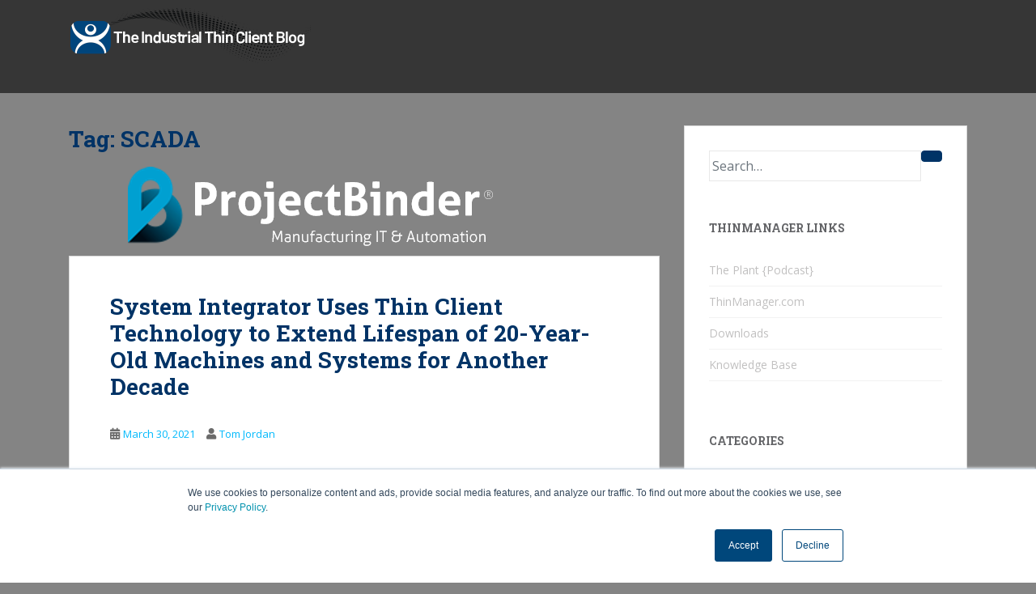

--- FILE ---
content_type: text/html; charset=UTF-8
request_url: https://blogs.thinmanager.com/thinclients/?tag=scada
body_size: 21798
content:
<!doctype html>
<!--[if !IE]>
<html class="no-js non-ie" lang="en-US"> <![endif]-->
<!--[if IE 7 ]>
<html class="no-js ie7" lang="en-US"> <![endif]-->
<!--[if IE 8 ]>
<html class="no-js ie8" lang="en-US"> <![endif]-->
<!--[if IE 9 ]>
<html class="no-js ie9" lang="en-US"> <![endif]-->
<!--[if gt IE 9]><!-->
<html class="no-js" lang="en-US"> <!--<![endif]-->
<head>
<meta charset="UTF-8">
<meta name="viewport" content="width=device-width, initial-scale=1">
<meta name="theme-color" content="">
<link rel="profile" href="http://gmpg.org/xfn/11">

<title>SCADA &#8211; Thin Client Technology</title>
<meta name='robots' content='max-image-preview:large' />
	<style>img:is([sizes="auto" i], [sizes^="auto," i]) { contain-intrinsic-size: 3000px 1500px }</style>
	<link rel='dns-prefetch' href='//fonts.googleapis.com' />
<link rel="alternate" type="application/rss+xml" title="Thin Client Technology &raquo; Feed" href="https://blogs.thinmanager.com/thinclients/?feed=rss2" />
<link rel="alternate" type="application/rss+xml" title="Thin Client Technology &raquo; Comments Feed" href="https://blogs.thinmanager.com/thinclients/?feed=comments-rss2" />
<link rel="alternate" type="application/rss+xml" title="Thin Client Technology &raquo; SCADA Tag Feed" href="https://blogs.thinmanager.com/thinclients/?feed=rss2&#038;tag=scada" />
		<!-- This site uses the Google Analytics by MonsterInsights plugin v9.11.1 - Using Analytics tracking - https://www.monsterinsights.com/ -->
							<script src="//www.googletagmanager.com/gtag/js?id=G-ZFLJ6K0YGR"  data-cfasync="false" data-wpfc-render="false" type="text/javascript" async></script>
			<script data-cfasync="false" data-wpfc-render="false" type="text/javascript">
				var mi_version = '9.11.1';
				var mi_track_user = true;
				var mi_no_track_reason = '';
								var MonsterInsightsDefaultLocations = {"page_location":"https:\/\/blogs.thinmanager.com\/thinclients\/?tag=scada"};
								if ( typeof MonsterInsightsPrivacyGuardFilter === 'function' ) {
					var MonsterInsightsLocations = (typeof MonsterInsightsExcludeQuery === 'object') ? MonsterInsightsPrivacyGuardFilter( MonsterInsightsExcludeQuery ) : MonsterInsightsPrivacyGuardFilter( MonsterInsightsDefaultLocations );
				} else {
					var MonsterInsightsLocations = (typeof MonsterInsightsExcludeQuery === 'object') ? MonsterInsightsExcludeQuery : MonsterInsightsDefaultLocations;
				}

								var disableStrs = [
										'ga-disable-G-ZFLJ6K0YGR',
									];

				/* Function to detect opted out users */
				function __gtagTrackerIsOptedOut() {
					for (var index = 0; index < disableStrs.length; index++) {
						if (document.cookie.indexOf(disableStrs[index] + '=true') > -1) {
							return true;
						}
					}

					return false;
				}

				/* Disable tracking if the opt-out cookie exists. */
				if (__gtagTrackerIsOptedOut()) {
					for (var index = 0; index < disableStrs.length; index++) {
						window[disableStrs[index]] = true;
					}
				}

				/* Opt-out function */
				function __gtagTrackerOptout() {
					for (var index = 0; index < disableStrs.length; index++) {
						document.cookie = disableStrs[index] + '=true; expires=Thu, 31 Dec 2099 23:59:59 UTC; path=/';
						window[disableStrs[index]] = true;
					}
				}

				if ('undefined' === typeof gaOptout) {
					function gaOptout() {
						__gtagTrackerOptout();
					}
				}
								window.dataLayer = window.dataLayer || [];

				window.MonsterInsightsDualTracker = {
					helpers: {},
					trackers: {},
				};
				if (mi_track_user) {
					function __gtagDataLayer() {
						dataLayer.push(arguments);
					}

					function __gtagTracker(type, name, parameters) {
						if (!parameters) {
							parameters = {};
						}

						if (parameters.send_to) {
							__gtagDataLayer.apply(null, arguments);
							return;
						}

						if (type === 'event') {
														parameters.send_to = monsterinsights_frontend.v4_id;
							var hookName = name;
							if (typeof parameters['event_category'] !== 'undefined') {
								hookName = parameters['event_category'] + ':' + name;
							}

							if (typeof MonsterInsightsDualTracker.trackers[hookName] !== 'undefined') {
								MonsterInsightsDualTracker.trackers[hookName](parameters);
							} else {
								__gtagDataLayer('event', name, parameters);
							}
							
						} else {
							__gtagDataLayer.apply(null, arguments);
						}
					}

					__gtagTracker('js', new Date());
					__gtagTracker('set', {
						'developer_id.dZGIzZG': true,
											});
					if ( MonsterInsightsLocations.page_location ) {
						__gtagTracker('set', MonsterInsightsLocations);
					}
										__gtagTracker('config', 'G-ZFLJ6K0YGR', {"forceSSL":"true"} );
										window.gtag = __gtagTracker;										(function () {
						/* https://developers.google.com/analytics/devguides/collection/analyticsjs/ */
						/* ga and __gaTracker compatibility shim. */
						var noopfn = function () {
							return null;
						};
						var newtracker = function () {
							return new Tracker();
						};
						var Tracker = function () {
							return null;
						};
						var p = Tracker.prototype;
						p.get = noopfn;
						p.set = noopfn;
						p.send = function () {
							var args = Array.prototype.slice.call(arguments);
							args.unshift('send');
							__gaTracker.apply(null, args);
						};
						var __gaTracker = function () {
							var len = arguments.length;
							if (len === 0) {
								return;
							}
							var f = arguments[len - 1];
							if (typeof f !== 'object' || f === null || typeof f.hitCallback !== 'function') {
								if ('send' === arguments[0]) {
									var hitConverted, hitObject = false, action;
									if ('event' === arguments[1]) {
										if ('undefined' !== typeof arguments[3]) {
											hitObject = {
												'eventAction': arguments[3],
												'eventCategory': arguments[2],
												'eventLabel': arguments[4],
												'value': arguments[5] ? arguments[5] : 1,
											}
										}
									}
									if ('pageview' === arguments[1]) {
										if ('undefined' !== typeof arguments[2]) {
											hitObject = {
												'eventAction': 'page_view',
												'page_path': arguments[2],
											}
										}
									}
									if (typeof arguments[2] === 'object') {
										hitObject = arguments[2];
									}
									if (typeof arguments[5] === 'object') {
										Object.assign(hitObject, arguments[5]);
									}
									if ('undefined' !== typeof arguments[1].hitType) {
										hitObject = arguments[1];
										if ('pageview' === hitObject.hitType) {
											hitObject.eventAction = 'page_view';
										}
									}
									if (hitObject) {
										action = 'timing' === arguments[1].hitType ? 'timing_complete' : hitObject.eventAction;
										hitConverted = mapArgs(hitObject);
										__gtagTracker('event', action, hitConverted);
									}
								}
								return;
							}

							function mapArgs(args) {
								var arg, hit = {};
								var gaMap = {
									'eventCategory': 'event_category',
									'eventAction': 'event_action',
									'eventLabel': 'event_label',
									'eventValue': 'event_value',
									'nonInteraction': 'non_interaction',
									'timingCategory': 'event_category',
									'timingVar': 'name',
									'timingValue': 'value',
									'timingLabel': 'event_label',
									'page': 'page_path',
									'location': 'page_location',
									'title': 'page_title',
									'referrer' : 'page_referrer',
								};
								for (arg in args) {
																		if (!(!args.hasOwnProperty(arg) || !gaMap.hasOwnProperty(arg))) {
										hit[gaMap[arg]] = args[arg];
									} else {
										hit[arg] = args[arg];
									}
								}
								return hit;
							}

							try {
								f.hitCallback();
							} catch (ex) {
							}
						};
						__gaTracker.create = newtracker;
						__gaTracker.getByName = newtracker;
						__gaTracker.getAll = function () {
							return [];
						};
						__gaTracker.remove = noopfn;
						__gaTracker.loaded = true;
						window['__gaTracker'] = __gaTracker;
					})();
									} else {
										console.log("");
					(function () {
						function __gtagTracker() {
							return null;
						}

						window['__gtagTracker'] = __gtagTracker;
						window['gtag'] = __gtagTracker;
					})();
									}
			</script>
							<!-- / Google Analytics by MonsterInsights -->
		<script type="text/javascript">
/* <![CDATA[ */
window._wpemojiSettings = {"baseUrl":"https:\/\/s.w.org\/images\/core\/emoji\/16.0.1\/72x72\/","ext":".png","svgUrl":"https:\/\/s.w.org\/images\/core\/emoji\/16.0.1\/svg\/","svgExt":".svg","source":{"concatemoji":"https:\/\/blogs.thinmanager.com\/thinclients\/wp-includes\/js\/wp-emoji-release.min.js?ver=6.8.3"}};
/*! This file is auto-generated */
!function(s,n){var o,i,e;function c(e){try{var t={supportTests:e,timestamp:(new Date).valueOf()};sessionStorage.setItem(o,JSON.stringify(t))}catch(e){}}function p(e,t,n){e.clearRect(0,0,e.canvas.width,e.canvas.height),e.fillText(t,0,0);var t=new Uint32Array(e.getImageData(0,0,e.canvas.width,e.canvas.height).data),a=(e.clearRect(0,0,e.canvas.width,e.canvas.height),e.fillText(n,0,0),new Uint32Array(e.getImageData(0,0,e.canvas.width,e.canvas.height).data));return t.every(function(e,t){return e===a[t]})}function u(e,t){e.clearRect(0,0,e.canvas.width,e.canvas.height),e.fillText(t,0,0);for(var n=e.getImageData(16,16,1,1),a=0;a<n.data.length;a++)if(0!==n.data[a])return!1;return!0}function f(e,t,n,a){switch(t){case"flag":return n(e,"\ud83c\udff3\ufe0f\u200d\u26a7\ufe0f","\ud83c\udff3\ufe0f\u200b\u26a7\ufe0f")?!1:!n(e,"\ud83c\udde8\ud83c\uddf6","\ud83c\udde8\u200b\ud83c\uddf6")&&!n(e,"\ud83c\udff4\udb40\udc67\udb40\udc62\udb40\udc65\udb40\udc6e\udb40\udc67\udb40\udc7f","\ud83c\udff4\u200b\udb40\udc67\u200b\udb40\udc62\u200b\udb40\udc65\u200b\udb40\udc6e\u200b\udb40\udc67\u200b\udb40\udc7f");case"emoji":return!a(e,"\ud83e\udedf")}return!1}function g(e,t,n,a){var r="undefined"!=typeof WorkerGlobalScope&&self instanceof WorkerGlobalScope?new OffscreenCanvas(300,150):s.createElement("canvas"),o=r.getContext("2d",{willReadFrequently:!0}),i=(o.textBaseline="top",o.font="600 32px Arial",{});return e.forEach(function(e){i[e]=t(o,e,n,a)}),i}function t(e){var t=s.createElement("script");t.src=e,t.defer=!0,s.head.appendChild(t)}"undefined"!=typeof Promise&&(o="wpEmojiSettingsSupports",i=["flag","emoji"],n.supports={everything:!0,everythingExceptFlag:!0},e=new Promise(function(e){s.addEventListener("DOMContentLoaded",e,{once:!0})}),new Promise(function(t){var n=function(){try{var e=JSON.parse(sessionStorage.getItem(o));if("object"==typeof e&&"number"==typeof e.timestamp&&(new Date).valueOf()<e.timestamp+604800&&"object"==typeof e.supportTests)return e.supportTests}catch(e){}return null}();if(!n){if("undefined"!=typeof Worker&&"undefined"!=typeof OffscreenCanvas&&"undefined"!=typeof URL&&URL.createObjectURL&&"undefined"!=typeof Blob)try{var e="postMessage("+g.toString()+"("+[JSON.stringify(i),f.toString(),p.toString(),u.toString()].join(",")+"));",a=new Blob([e],{type:"text/javascript"}),r=new Worker(URL.createObjectURL(a),{name:"wpTestEmojiSupports"});return void(r.onmessage=function(e){c(n=e.data),r.terminate(),t(n)})}catch(e){}c(n=g(i,f,p,u))}t(n)}).then(function(e){for(var t in e)n.supports[t]=e[t],n.supports.everything=n.supports.everything&&n.supports[t],"flag"!==t&&(n.supports.everythingExceptFlag=n.supports.everythingExceptFlag&&n.supports[t]);n.supports.everythingExceptFlag=n.supports.everythingExceptFlag&&!n.supports.flag,n.DOMReady=!1,n.readyCallback=function(){n.DOMReady=!0}}).then(function(){return e}).then(function(){var e;n.supports.everything||(n.readyCallback(),(e=n.source||{}).concatemoji?t(e.concatemoji):e.wpemoji&&e.twemoji&&(t(e.twemoji),t(e.wpemoji)))}))}((window,document),window._wpemojiSettings);
/* ]]> */
</script>
<style id='wp-emoji-styles-inline-css' type='text/css'>

	img.wp-smiley, img.emoji {
		display: inline !important;
		border: none !important;
		box-shadow: none !important;
		height: 1em !important;
		width: 1em !important;
		margin: 0 0.07em !important;
		vertical-align: -0.1em !important;
		background: none !important;
		padding: 0 !important;
	}
</style>
<link rel='stylesheet' id='wp-block-library-css' href='https://blogs.thinmanager.com/thinclients/wp-includes/css/dist/block-library/style.min.css?ver=6.8.3' type='text/css' media='all' />
<style id='classic-theme-styles-inline-css' type='text/css'>
/*! This file is auto-generated */
.wp-block-button__link{color:#fff;background-color:#32373c;border-radius:9999px;box-shadow:none;text-decoration:none;padding:calc(.667em + 2px) calc(1.333em + 2px);font-size:1.125em}.wp-block-file__button{background:#32373c;color:#fff;text-decoration:none}
</style>
<style id='global-styles-inline-css' type='text/css'>
:root{--wp--preset--aspect-ratio--square: 1;--wp--preset--aspect-ratio--4-3: 4/3;--wp--preset--aspect-ratio--3-4: 3/4;--wp--preset--aspect-ratio--3-2: 3/2;--wp--preset--aspect-ratio--2-3: 2/3;--wp--preset--aspect-ratio--16-9: 16/9;--wp--preset--aspect-ratio--9-16: 9/16;--wp--preset--color--black: #000000;--wp--preset--color--cyan-bluish-gray: #abb8c3;--wp--preset--color--white: #ffffff;--wp--preset--color--pale-pink: #f78da7;--wp--preset--color--vivid-red: #cf2e2e;--wp--preset--color--luminous-vivid-orange: #ff6900;--wp--preset--color--luminous-vivid-amber: #fcb900;--wp--preset--color--light-green-cyan: #7bdcb5;--wp--preset--color--vivid-green-cyan: #00d084;--wp--preset--color--pale-cyan-blue: #8ed1fc;--wp--preset--color--vivid-cyan-blue: #0693e3;--wp--preset--color--vivid-purple: #9b51e0;--wp--preset--gradient--vivid-cyan-blue-to-vivid-purple: linear-gradient(135deg,rgba(6,147,227,1) 0%,rgb(155,81,224) 100%);--wp--preset--gradient--light-green-cyan-to-vivid-green-cyan: linear-gradient(135deg,rgb(122,220,180) 0%,rgb(0,208,130) 100%);--wp--preset--gradient--luminous-vivid-amber-to-luminous-vivid-orange: linear-gradient(135deg,rgba(252,185,0,1) 0%,rgba(255,105,0,1) 100%);--wp--preset--gradient--luminous-vivid-orange-to-vivid-red: linear-gradient(135deg,rgba(255,105,0,1) 0%,rgb(207,46,46) 100%);--wp--preset--gradient--very-light-gray-to-cyan-bluish-gray: linear-gradient(135deg,rgb(238,238,238) 0%,rgb(169,184,195) 100%);--wp--preset--gradient--cool-to-warm-spectrum: linear-gradient(135deg,rgb(74,234,220) 0%,rgb(151,120,209) 20%,rgb(207,42,186) 40%,rgb(238,44,130) 60%,rgb(251,105,98) 80%,rgb(254,248,76) 100%);--wp--preset--gradient--blush-light-purple: linear-gradient(135deg,rgb(255,206,236) 0%,rgb(152,150,240) 100%);--wp--preset--gradient--blush-bordeaux: linear-gradient(135deg,rgb(254,205,165) 0%,rgb(254,45,45) 50%,rgb(107,0,62) 100%);--wp--preset--gradient--luminous-dusk: linear-gradient(135deg,rgb(255,203,112) 0%,rgb(199,81,192) 50%,rgb(65,88,208) 100%);--wp--preset--gradient--pale-ocean: linear-gradient(135deg,rgb(255,245,203) 0%,rgb(182,227,212) 50%,rgb(51,167,181) 100%);--wp--preset--gradient--electric-grass: linear-gradient(135deg,rgb(202,248,128) 0%,rgb(113,206,126) 100%);--wp--preset--gradient--midnight: linear-gradient(135deg,rgb(2,3,129) 0%,rgb(40,116,252) 100%);--wp--preset--font-size--small: 13px;--wp--preset--font-size--medium: 20px;--wp--preset--font-size--large: 36px;--wp--preset--font-size--x-large: 42px;--wp--preset--spacing--20: 0.44rem;--wp--preset--spacing--30: 0.67rem;--wp--preset--spacing--40: 1rem;--wp--preset--spacing--50: 1.5rem;--wp--preset--spacing--60: 2.25rem;--wp--preset--spacing--70: 3.38rem;--wp--preset--spacing--80: 5.06rem;--wp--preset--shadow--natural: 6px 6px 9px rgba(0, 0, 0, 0.2);--wp--preset--shadow--deep: 12px 12px 50px rgba(0, 0, 0, 0.4);--wp--preset--shadow--sharp: 6px 6px 0px rgba(0, 0, 0, 0.2);--wp--preset--shadow--outlined: 6px 6px 0px -3px rgba(255, 255, 255, 1), 6px 6px rgba(0, 0, 0, 1);--wp--preset--shadow--crisp: 6px 6px 0px rgba(0, 0, 0, 1);}:where(.is-layout-flex){gap: 0.5em;}:where(.is-layout-grid){gap: 0.5em;}body .is-layout-flex{display: flex;}.is-layout-flex{flex-wrap: wrap;align-items: center;}.is-layout-flex > :is(*, div){margin: 0;}body .is-layout-grid{display: grid;}.is-layout-grid > :is(*, div){margin: 0;}:where(.wp-block-columns.is-layout-flex){gap: 2em;}:where(.wp-block-columns.is-layout-grid){gap: 2em;}:where(.wp-block-post-template.is-layout-flex){gap: 1.25em;}:where(.wp-block-post-template.is-layout-grid){gap: 1.25em;}.has-black-color{color: var(--wp--preset--color--black) !important;}.has-cyan-bluish-gray-color{color: var(--wp--preset--color--cyan-bluish-gray) !important;}.has-white-color{color: var(--wp--preset--color--white) !important;}.has-pale-pink-color{color: var(--wp--preset--color--pale-pink) !important;}.has-vivid-red-color{color: var(--wp--preset--color--vivid-red) !important;}.has-luminous-vivid-orange-color{color: var(--wp--preset--color--luminous-vivid-orange) !important;}.has-luminous-vivid-amber-color{color: var(--wp--preset--color--luminous-vivid-amber) !important;}.has-light-green-cyan-color{color: var(--wp--preset--color--light-green-cyan) !important;}.has-vivid-green-cyan-color{color: var(--wp--preset--color--vivid-green-cyan) !important;}.has-pale-cyan-blue-color{color: var(--wp--preset--color--pale-cyan-blue) !important;}.has-vivid-cyan-blue-color{color: var(--wp--preset--color--vivid-cyan-blue) !important;}.has-vivid-purple-color{color: var(--wp--preset--color--vivid-purple) !important;}.has-black-background-color{background-color: var(--wp--preset--color--black) !important;}.has-cyan-bluish-gray-background-color{background-color: var(--wp--preset--color--cyan-bluish-gray) !important;}.has-white-background-color{background-color: var(--wp--preset--color--white) !important;}.has-pale-pink-background-color{background-color: var(--wp--preset--color--pale-pink) !important;}.has-vivid-red-background-color{background-color: var(--wp--preset--color--vivid-red) !important;}.has-luminous-vivid-orange-background-color{background-color: var(--wp--preset--color--luminous-vivid-orange) !important;}.has-luminous-vivid-amber-background-color{background-color: var(--wp--preset--color--luminous-vivid-amber) !important;}.has-light-green-cyan-background-color{background-color: var(--wp--preset--color--light-green-cyan) !important;}.has-vivid-green-cyan-background-color{background-color: var(--wp--preset--color--vivid-green-cyan) !important;}.has-pale-cyan-blue-background-color{background-color: var(--wp--preset--color--pale-cyan-blue) !important;}.has-vivid-cyan-blue-background-color{background-color: var(--wp--preset--color--vivid-cyan-blue) !important;}.has-vivid-purple-background-color{background-color: var(--wp--preset--color--vivid-purple) !important;}.has-black-border-color{border-color: var(--wp--preset--color--black) !important;}.has-cyan-bluish-gray-border-color{border-color: var(--wp--preset--color--cyan-bluish-gray) !important;}.has-white-border-color{border-color: var(--wp--preset--color--white) !important;}.has-pale-pink-border-color{border-color: var(--wp--preset--color--pale-pink) !important;}.has-vivid-red-border-color{border-color: var(--wp--preset--color--vivid-red) !important;}.has-luminous-vivid-orange-border-color{border-color: var(--wp--preset--color--luminous-vivid-orange) !important;}.has-luminous-vivid-amber-border-color{border-color: var(--wp--preset--color--luminous-vivid-amber) !important;}.has-light-green-cyan-border-color{border-color: var(--wp--preset--color--light-green-cyan) !important;}.has-vivid-green-cyan-border-color{border-color: var(--wp--preset--color--vivid-green-cyan) !important;}.has-pale-cyan-blue-border-color{border-color: var(--wp--preset--color--pale-cyan-blue) !important;}.has-vivid-cyan-blue-border-color{border-color: var(--wp--preset--color--vivid-cyan-blue) !important;}.has-vivid-purple-border-color{border-color: var(--wp--preset--color--vivid-purple) !important;}.has-vivid-cyan-blue-to-vivid-purple-gradient-background{background: var(--wp--preset--gradient--vivid-cyan-blue-to-vivid-purple) !important;}.has-light-green-cyan-to-vivid-green-cyan-gradient-background{background: var(--wp--preset--gradient--light-green-cyan-to-vivid-green-cyan) !important;}.has-luminous-vivid-amber-to-luminous-vivid-orange-gradient-background{background: var(--wp--preset--gradient--luminous-vivid-amber-to-luminous-vivid-orange) !important;}.has-luminous-vivid-orange-to-vivid-red-gradient-background{background: var(--wp--preset--gradient--luminous-vivid-orange-to-vivid-red) !important;}.has-very-light-gray-to-cyan-bluish-gray-gradient-background{background: var(--wp--preset--gradient--very-light-gray-to-cyan-bluish-gray) !important;}.has-cool-to-warm-spectrum-gradient-background{background: var(--wp--preset--gradient--cool-to-warm-spectrum) !important;}.has-blush-light-purple-gradient-background{background: var(--wp--preset--gradient--blush-light-purple) !important;}.has-blush-bordeaux-gradient-background{background: var(--wp--preset--gradient--blush-bordeaux) !important;}.has-luminous-dusk-gradient-background{background: var(--wp--preset--gradient--luminous-dusk) !important;}.has-pale-ocean-gradient-background{background: var(--wp--preset--gradient--pale-ocean) !important;}.has-electric-grass-gradient-background{background: var(--wp--preset--gradient--electric-grass) !important;}.has-midnight-gradient-background{background: var(--wp--preset--gradient--midnight) !important;}.has-small-font-size{font-size: var(--wp--preset--font-size--small) !important;}.has-medium-font-size{font-size: var(--wp--preset--font-size--medium) !important;}.has-large-font-size{font-size: var(--wp--preset--font-size--large) !important;}.has-x-large-font-size{font-size: var(--wp--preset--font-size--x-large) !important;}
:where(.wp-block-post-template.is-layout-flex){gap: 1.25em;}:where(.wp-block-post-template.is-layout-grid){gap: 1.25em;}
:where(.wp-block-columns.is-layout-flex){gap: 2em;}:where(.wp-block-columns.is-layout-grid){gap: 2em;}
:root :where(.wp-block-pullquote){font-size: 1.5em;line-height: 1.6;}
</style>
<link rel='stylesheet' id='h5ap-public-css' href='https://blogs.thinmanager.com/thinclients/wp-content/plugins/html5-audio-player/assets/css/style.css?ver=1769213448' type='text/css' media='all' />
<link rel='stylesheet' id='sparkling-bootstrap-css' href='https://blogs.thinmanager.com/thinclients/wp-content/themes/sparkling/assets/css/bootstrap.min.css?ver=6.8.3' type='text/css' media='all' />
<link rel='stylesheet' id='sparkling-icons-css' href='https://blogs.thinmanager.com/thinclients/wp-content/themes/sparkling/assets/css/fontawesome-all.min.css?ver=5.1.1.' type='text/css' media='all' />
<link rel='stylesheet' id='sparkling-fonts-css' href='//fonts.googleapis.com/css?family=Open+Sans%3A400italic%2C400%2C600%2C700%7CRoboto+Slab%3A400%2C300%2C700&#038;ver=6.8.3' type='text/css' media='all' />
<link rel='stylesheet' id='sparkling-style-css' href='https://blogs.thinmanager.com/thinclients/wp-content/themes/sparkling/style.css?ver=2.4.2' type='text/css' media='all' />
<link rel='stylesheet' id='ecae-frontend-css' href='https://blogs.thinmanager.com/thinclients/wp-content/plugins/easy-custom-auto-excerpt/assets/style-frontend.css?ver=2.5.0' type='text/css' media='all' />
<link rel='stylesheet' id='ecae-buttonskin-none-css' href='https://blogs.thinmanager.com/thinclients/wp-content/plugins/easy-custom-auto-excerpt/buttons/ecae-buttonskin-none.css?ver=2.5.0' type='text/css' media='all' />
<link rel='stylesheet' id='mediaelementjs-styles-css' href='https://blogs.thinmanager.com/thinclients/wp-content/plugins/media-element-html5-video-and-audio-player/mediaelement/v4/mediaelementplayer.min.css?ver=6.8.3' type='text/css' media='all' />
<link rel='stylesheet' id='mediaelementjs-styles-legacy-css' href='https://blogs.thinmanager.com/thinclients/wp-content/plugins/media-element-html5-video-and-audio-player/mediaelement/v4/mediaelementplayer-legacy.min.css?ver=6.8.3' type='text/css' media='all' />
<script type="text/javascript" src="https://blogs.thinmanager.com/thinclients/wp-content/plugins/google-analytics-for-wordpress/assets/js/frontend-gtag.min.js?ver=9.11.1" id="monsterinsights-frontend-script-js" async="async" data-wp-strategy="async"></script>
<script data-cfasync="false" data-wpfc-render="false" type="text/javascript" id='monsterinsights-frontend-script-js-extra'>/* <![CDATA[ */
var monsterinsights_frontend = {"js_events_tracking":"true","download_extensions":"doc,pdf,ppt,zip,xls,docx,pptx,xlsx","inbound_paths":"[]","home_url":"https:\/\/blogs.thinmanager.com\/thinclients","hash_tracking":"false","v4_id":"G-ZFLJ6K0YGR"};/* ]]> */
</script>
<script type="text/javascript" src="https://blogs.thinmanager.com/thinclients/wp-includes/js/jquery/jquery.min.js?ver=3.7.1" id="jquery-core-js"></script>
<script type="text/javascript" src="https://blogs.thinmanager.com/thinclients/wp-includes/js/jquery/jquery-migrate.min.js?ver=3.4.1" id="jquery-migrate-js"></script>
<script type="text/javascript" src="https://blogs.thinmanager.com/thinclients/wp-content/themes/sparkling/assets/js/vendor/bootstrap.min.js?ver=6.8.3" id="sparkling-bootstrapjs-js"></script>
<script type="text/javascript" src="https://blogs.thinmanager.com/thinclients/wp-content/themes/sparkling/assets/js/functions.js?ver=20180503" id="sparkling-functions-js"></script>
<script type="text/javascript" src="https://blogs.thinmanager.com/thinclients/wp-content/plugins/media-element-html5-video-and-audio-player/mediaelement/v4/mediaelement-and-player.min.js?ver=4.2.8" id="mediaelementjs-scripts-js"></script>
<link rel="https://api.w.org/" href="https://blogs.thinmanager.com/thinclients/index.php?rest_route=/" /><link rel="alternate" title="JSON" type="application/json" href="https://blogs.thinmanager.com/thinclients/index.php?rest_route=/wp/v2/tags/114" /><link rel="EditURI" type="application/rsd+xml" title="RSD" href="https://blogs.thinmanager.com/thinclients/xmlrpc.php?rsd" />
<meta name="generator" content="WordPress 6.8.3" />
        <style>
            .mejs-container:has(.plyr) {
                height: auto;
                background: transparent
            }

            .mejs-container:has(.plyr) .mejs-controls {
                display: none
            }

            .h5ap_all {
                --shadow-color: 197deg 32% 65%;
                border-radius: 6px;
                box-shadow: 0px 0px 9.6px hsl(var(--shadow-color)/.36), 0 1.7px 1.9px 0px hsl(var(--shadow-color)/.36), 0 4.3px 1.8px -1.7px hsl(var(--shadow-color)/.36), -0.1px 10.6px 11.9px -2.5px hsl(var(--shadow-color)/.36);
                margin: 16px auto;
            }

            .h5ap_single_button {
                height: 5050;
            }
        </style>
    		<style>
			span.h5ap_single_button {
				display: inline-flex;
				justify-content: center;
				align-items: center;
			}

			.h5ap_single_button span {
				line-height: 0;
			}

			span#h5ap_single_button span svg {
				cursor: pointer;
			}

			#skin_default .plyr__control,
			#skin_default .plyr__time {
				color: #4f5b5f			}

			#skin_default .plyr__control:hover {
				background: #1aafff;
				color: #f5f5f5			}

			#skin_default .plyr__controls {
				background: #f5f5f5			}

			#skin_default .plyr__controls__item input {
				color: #1aafff			}

			.plyr {
				--plyr-color-main: #4f5b5f			}

			/* Custom Css */
					</style>
<style type="text/css">a, #infinite-handle span, #secondary .widget .post-content a, .entry-meta a {color:#00b9fc}a:hover, a:focus, a:active, #secondary .widget .post-content a:hover, #secondary .widget .post-content a:focus, .woocommerce nav.woocommerce-pagination ul li a:focus, .woocommerce nav.woocommerce-pagination ul li a:hover, .woocommerce nav.woocommerce-pagination ul li span.current, #secondary .widget a:hover, #secondary .widget a:focus {color: #dd9933;}.btn-default, .label-default, .flex-caption h2, .btn.btn-default.read-more,button,
              .navigation .wp-pagenavi-pagination span.current,.navigation .wp-pagenavi-pagination a:hover,
              .woocommerce a.button, .woocommerce button.button,
              .woocommerce input.button, .woocommerce #respond input#submit.alt,
              .woocommerce a.button, .woocommerce button.button,
              .woocommerce a.button.alt, .woocommerce button.button.alt, .woocommerce input.button.alt { background-color: #003366; border-color: #003366;}.site-main [class*="navigation"] a, .more-link, .pagination>li>a, .pagination>li>span, .cfa-button { color: #003366}.cfa-button {border-color: #003366;}.btn-default:hover, .btn-default:focus,.label-default[href]:hover, .label-default[href]:focus, .tagcloud a:hover, .tagcloud a:focus, button, .main-content [class*="navigation"] a:hover, .main-content [class*="navigation"] a:focus, #infinite-handle span:hover, #infinite-handle span:focus-within, .btn.btn-default.read-more:hover, .btn.btn-default.read-more:focus, .btn-default:hover, .btn-default:focus, .scroll-to-top:hover, .scroll-to-top:focus, .btn-default:active, .btn-default.active, .site-main [class*="navigation"] a:hover, .site-main [class*="navigation"] a:focus, .more-link:hover, .more-link:focus, #image-navigation .nav-previous a:hover, #image-navigation .nav-previous a:focus, #image-navigation .nav-next a:hover, #image-navigation .nav-next a:focus, .cfa-button:hover, .cfa-button:focus, .woocommerce a.button:hover, .woocommerce a.button:focus, .woocommerce button.button:hover, .woocommerce button.button:focus, .woocommerce input.button:hover, .woocommerce input.button:focus, .woocommerce #respond input#submit.alt:hover, .woocommerce #respond input#submit.alt:focus, .woocommerce a.button:hover, .woocommerce a.button:focus, .woocommerce button.button:hover, .woocommerce button.button:focus, .woocommerce input.button:hover, .woocommerce input.button:focus, .woocommerce a.button.alt:hover, .woocommerce a.button.alt:focus, .woocommerce button.button.alt:hover, .woocommerce button.button.alt:focus, .woocommerce input.button.alt:hover, .woocommerce input.button.alt:focus, a:hover .flex-caption h2 { background-color: #dd9933; border-color: #dd9933; }.pagination>li>a:focus, .pagination>li>a:hover, .pagination>li>span:focus-within, .pagination>li>span:hover {color: #dd9933;}h1, h2, h3, h4, h5, h6, .h1, .h2, .h3, .h4, .h5, .h6, .entry-title, .entry-title a {color: #003366;}body, .entry-content {color:#6B6B6B}.entry-content {font-family: Open Sans;}.entry-content {font-size:14px}.entry-content {font-weight:normal}</style>		<style type="text/css">
				.navbar > .container .navbar-brand {
			color: #c4c4c4;
		}
		</style>
	<style type="text/css" id="custom-background-css">
body.custom-background { background-color: #848484; }
</style>
	<link rel="icon" href="https://blogs.thinmanager.com/thinclients/wp-content/uploads/2025/08/cropped-ThinManager_logo_solid256x256-32x32.png" sizes="32x32" />
<link rel="icon" href="https://blogs.thinmanager.com/thinclients/wp-content/uploads/2025/08/cropped-ThinManager_logo_solid256x256-192x192.png" sizes="192x192" />
<link rel="apple-touch-icon" href="https://blogs.thinmanager.com/thinclients/wp-content/uploads/2025/08/cropped-ThinManager_logo_solid256x256-180x180.png" />
<meta name="msapplication-TileImage" content="https://blogs.thinmanager.com/thinclients/wp-content/uploads/2025/08/cropped-ThinManager_logo_solid256x256-270x270.png" />

</head>

<body class="archive tag tag-scada tag-114 custom-background wp-theme-sparkling group-blog">
	<a class="sr-only sr-only-focusable" href="#content">Skip to main content</a>
<div id="page" class="hfeed site">

	<header id="masthead" class="site-header" role="banner">
		<nav class="navbar navbar-default
		" role="navigation">
			<div class="container">
				<div class="row">
					<div class="site-navigation-inner col-sm-12">
						<div class="navbar-header">


														<div id="logo">
																																<a href="https://blogs.thinmanager.com/thinclients/"><img src="https://blogs.thinmanager.com/thinclients/wp-content/uploads/2025/08/cropped-WPheader-2.png"  height="76" width="300" alt="Thin Client Technology"/></a>
																																</div><!-- end of #logo -->

							<button type="button" class="btn navbar-toggle" data-toggle="collapse" data-target=".navbar-ex1-collapse">
								<span class="sr-only">Toggle navigation</span>
								<span class="icon-bar"></span>
								<span class="icon-bar"></span>
								<span class="icon-bar"></span>
							</button>
						</div>



						<div class="collapse navbar-collapse navbar-ex1-collapse"><ul id="menu-thinmanager-links" class="nav navbar-nav"><li id="menu-item-3324" class="menu-item menu-item-type-taxonomy menu-item-object-category menu-item-3324"><a href="https://blogs.thinmanager.com/thinclients/?cat=286">The Plant {Podcast}</a></li>
<li id="menu-item-887" class="menu-item menu-item-type-custom menu-item-object-custom menu-item-887"><a href="http://www.thinmanager.com">ThinManager.com</a></li>
<li id="menu-item-893" class="menu-item menu-item-type-custom menu-item-object-custom menu-item-893"><a href="http://www.thinmanager.com/downloads/">Downloads</a></li>
<li id="menu-item-895" class="menu-item menu-item-type-custom menu-item-object-custom menu-item-895"><a href="http://www.thinmanager.com/kb/index.php/Main_Page">Knowledge Base</a></li>
</ul></div>


					</div>
				</div>
			</div>
		</nav><!-- .site-navigation -->
	</header><!-- #masthead -->

	<div id="content" class="site-content">

		<div class="top-section">
								</div>

		<div class="container main-content-area">
						<div class="row side-pull-left">
				<div class="main-content-inner col-sm-12 col-md-8">

	 <div id="primary" class="content-area">
		 <main id="main" class="site-main" role="main">

			
				<header class="page-header">
					<h1 class="page-title">Tag: <span>SCADA</span></h1>				</header><!-- .page-header -->

				
<article id="post-3619" class="post-3619 post type-post status-publish format-standard has-post-thumbnail hentry category-integrator tag-scada tag-system-integrators tag-thin-client-software tag-thinmanager tag-visualization">
	<div class="blog-item-wrap">
				<a href="https://blogs.thinmanager.com/thinclients/?p=3619" title="System Integrator Uses Thin Client Technology to Extend Lifespan of 20-Year-Old Machines and Systems for Another Decade" >
				<img width="585" height="120" src="https://blogs.thinmanager.com/thinclients/wp-content/uploads/2021/03/Logo-no-background-white.png" class="single-featured wp-post-image" alt="Project Binder logo" decoding="async" fetchpriority="high" srcset="https://blogs.thinmanager.com/thinclients/wp-content/uploads/2021/03/Logo-no-background-white.png 585w, https://blogs.thinmanager.com/thinclients/wp-content/uploads/2021/03/Logo-no-background-white-300x62.png 300w" sizes="(max-width: 585px) 100vw, 585px" />			</a>
		<div class="post-inner-content">
			<header class="entry-header page-header">

				<h2 class="entry-title"><a href="https://blogs.thinmanager.com/thinclients/?p=3619" rel="bookmark">System Integrator Uses Thin Client Technology to Extend Lifespan of 20-Year-Old Machines and Systems for Another Decade</a></h2>

								<div class="entry-meta">
					<span class="posted-on"><i class="fa fa-calendar-alt"></i> <a href="https://blogs.thinmanager.com/thinclients/?p=3619" rel="bookmark"><time class="entry-date published" datetime="2021-03-30T15:34:28-04:00">March 30, 2021</time><time class="updated" datetime="2022-06-02T09:43:18-04:00">June 2, 2022</time></a></span><span class="byline"> <i class="fa fa-user"></i> <span class="author vcard"><a class="url fn n" href="https://blogs.thinmanager.com/thinclients/?author=1">Tom Jordan</a></span></span>
				
				</div><!-- .entry-meta -->
							</header><!-- .entry-header -->

						<div class="entry-content">

				<!-- Begin :: Generated by Easy Custom Auto Excerpt --><div class="ecae" style="">
<p>Our partners at Project Binder share their success using ThinManager to bring new life to an aging system. Read on to find out how this was accomplished and how it paves the way for expanding the project further.</p>



<p><a href="https://projectbinder.eu/success-stories/extending-machine-lifespan/">https://projectbinder.eu/success-stories/extending-machine-lifespan/</a></p>
</div><!-- End :: Generated by Easy Custom Auto Excerpt -->
							</div><!-- .entry-content -->
					</div>
	</div>
</article><!-- #post-## -->

<article id="post-2233" class="post-2233 post type-post status-publish format-standard hentry category-cost-savings category-news category-real-world-thinmanager category-virtualization tag-automation tag-neodyne tag-scada tag-solutionspt tag-thin-client tag-thin-client-management tag-thinmanager tag-vmware tag-wonderware">
	<div class="blog-item-wrap">
				<a href="https://blogs.thinmanager.com/thinclients/?p=2233" title="Monthly Integrator Spotlight" >
							</a>
		<div class="post-inner-content">
			<header class="entry-header page-header">

				<h2 class="entry-title"><a href="https://blogs.thinmanager.com/thinclients/?p=2233" rel="bookmark">Monthly Integrator Spotlight</a></h2>

								<div class="entry-meta">
					<span class="posted-on"><i class="fa fa-calendar-alt"></i> <a href="https://blogs.thinmanager.com/thinclients/?p=2233" rel="bookmark"><time class="entry-date published" datetime="2013-03-26T17:25:37-04:00">March 26, 2013</time><time class="updated" datetime="2014-09-15T09:03:19-04:00">September 15, 2014</time></a></span><span class="byline"> <i class="fa fa-user"></i> <span class="author vcard"><a class="url fn n" href="https://blogs.thinmanager.com/thinclients/?author=1">Tom Jordan</a></span></span>
				
				</div><!-- .entry-meta -->
							</header><!-- .entry-header -->

						<div class="entry-content">

				<p><!-- Begin :: Generated by Easy Custom Auto Excerpt --></p>
<div class="ecae" style="">
<h2 align="center"></h2>
<h1 align="center"><strong><span style="text-decoration: underline">The Desire for Virtualization Drives ThinManager Centralized Management in Ireland</span></strong></h1>
<p>&nbsp;</p>
<p style="text-align: center"><a href="http://blogs.thinmanager.com/thinclients/wp-content/uploads/2013/03/NeoDyne-Logo.png"><img decoding="async" class="aligncenter size-medium wp-image-2237" src="http://blogs.thinmanager.com/thinclients/wp-content/uploads/2013/03/NeoDyne-Logo-300x77.png" alt="" width="300" height="77" srcset="https://blogs.thinmanager.com/thinclients/wp-content/uploads/2013/03/NeoDyne-Logo-300x77.png 300w, https://blogs.thinmanager.com/thinclients/wp-content/uploads/2013/03/NeoDyne-Logo.png 416w" sizes="(max-width: 300px) 100vw, 300px" /></a></p>
<p>For decades, industrial automation in North America has seen consistent growth in both volume as well as technological development.  In many parts of the world, however, there has been a slower adoption rate of these new innovations in the manufacturing sector.  One such innovation, Virtualization, has forced companies to reexamine their stance on waiting to adopt new technologies.</p>
<p>Enter <a title="NeoDyne" href="http://www.neodyne.ie">NeoDyne</a>, located in Cork, Ireland.  Specializing in creating production performance monitoring and process improvement solutions, this fifteen year old system integration firm has plunged into these new technologies head first as they continue to modernize facilities across Ireland.  One of their current deployments is a Manufacturing Information System (MIS) at the main processing facility owned and operated by a global leader in the cheese and whey protein market.</p>
<p>Martin Farrell, the Automation Director at NeoDyne, explained to us how their customer’s desire to virtualize brought them to adopting the <a title="ThinManager" href="http://www.thinmanager.com" target="_blank">ThinManager </a>Platform.  “The IT managers at their main facility had been trying to support all their standalone SCADA systems for the last 20 years.  Very early on in the planning process they decided they wanted a virtualized environment without physical servers sitting on the plant floor.  They were looking to bring all of their applications into a VMware virtualized environment that would deliver their applications to the plant floor.  At that point we advised them to adopt thin clients to replace their standalone PCs.”</p>
<p><img decoding="async" class="alignleft size-thumbnail wp-image-2244" src="http://blogs.thinmanager.com/thinclients/wp-content/uploads/2013/03/Office_orig_cropped-150x150.jpg" alt="" width="150" height="150" srcset="https://blogs.thinmanager.com/thinclients/wp-content/uploads/2013/03/Office_orig_cropped-150x150.jpg 150w, https://blogs.thinmanager.com/thinclients/wp-content/uploads/2013/03/Office_orig_cropped-96x96.jpg 96w, https://blogs.thinmanager.com/thinclients/wp-content/uploads/2013/03/Office_orig_cropped-24x24.jpg 24w, https://blogs.thinmanager.com/thinclients/wp-content/uploads/2013/03/Office_orig_cropped-36x36.jpg 36w, https://blogs.thinmanager.com/thinclients/wp-content/uploads/2013/03/Office_orig_cropped-48x48.jpg 48w, https://blogs.thinmanager.com/thinclients/wp-content/uploads/2013/03/Office_orig_cropped-64x64.jpg 64w" sizes="(max-width: 150px) 100vw, 150px" /></p>
<p>It became obvious to the team at NeoDyne that updating the network infrastructure while implementing a Wonderware System Platform based architecture in a virtualized environment was going to require a centralized management solution.  “We had limited experience with Terminal Services and thin clients before this deployment but knew that this was the direction we had to go.  We did research, read a lot of articles and found ThinManager. It has turned out to be a fantastic product that allowed us to tie everything together.  It is an intuitive software platform that makes configuration and management easy,” said Martin.</p>
<p>Once deciding to implement all of these platforms, the first step was to tackle the challenge of integrating them with their planned thin client deployment.  Because the facility had three separate areas for cheese production, ingredients, and utilities, they decided to construct a network architecture using dual redundant I/O servers in each area from <a title="SolutionsPT" href="http://www.solutionspt.com" target="_blank">Solutions PT</a>.  “The facility is still very much a Unit based production outfit.  Even though it is an automated plant, they still have a model of individual units and each unit requires its own dedicated control room. At the control level, it was a mix and match of everything, but we did put together a very organized structure on what had previously been a disparaged group of PLC platforms from Siemens to Allen-Bradley to Mitsubishi to ABB. ”</p>
<p>Once the architecture was firmly in place, Martin and the team at NeoDyne started applying a multitude of ThinManager Platform features to simplify everything and make the system more efficient.  “We have 2 ThinManager Servers set up in a mirrored configuration so if a thin client for any reason fails to connect to one, it automatically connects to the other. If we go home at the end of the day and one of the servers fails, we know they won’t be in the dark and we have time to get it back online with minimum disruption to the operations.”</p>
<p>Martin then explained some of the other <a title="ThinManager Platform features" href="http://www.thinmanager.com/products/features.php" target="_blank">ThinManager Platform features</a> they decided to take advantage of.  “We deployed AppLink to deliver client sessions so the operators only have access to the InTouch Application without having to click around a Terminal Services session via the desktop to get to their SCADA application.  We also use it to launch a particular application so if the session crashes it will automatically reboot the application.”</p>
<p><img loading="lazy" decoding="async" class="alignright size-full wp-image-1514" src="http://blogs.thinmanager.com/thinclients/wp-content/uploads/2012/10/ThinManager-Logo-144.png" alt="" width="144" height="119" /></p>
<p>NeoDyne, like many others, also uses the ThinManager Shadowing feature to provide off-site assistance by being able to remotely log into an operator’s user session and guide them through problems in real time without having to be in the facility.  However, they are also using it to reduce licensing overhead costs for their customer as well.  “Something else we have done in the facility is to allow an operator to go between two control rooms without using additional licenses via the Terminal to Terminal Shadowing feature.  We can have one session that is shadowed between two control rooms and depending on which Control Room he is in, he can take ownership of either application.  These “part time” thin clients that are used infrequently can identify as a shadowed thin client to avoid purchasing additional licenses to maximize cost efficiency.”</p>
<p>Their next goal was to find a way to allow the facility managers and supervisors to view the application without needing to travel through the facility.  ThinManager <a title="WinTMC" href="http://www.thinmanager.com/products/wintmc.php" target="_blank">WinTMC</a> made that a simple task without having to complicate the proposed facility network architecture.  “The main benefit of deploying the WinTMC feature is that it allows the plant managers and supervisors to access the application session on their desktop PCs to monitor plant performance and switch back and forth without needing additional hardware.  Also, as the PCs on the floor die they can replace them with thin clients instead of PCs as part of a continuing maintenance budget.  It gives them flexibility on how and when they buy more hardware.”</p>
<p><a href="http://blogs.thinmanager.com/thinclients/wp-content/uploads/2013/03/Manufacturing-Process-2.jpg"><img loading="lazy" decoding="async" class="alignleft size-medium wp-image-2245" src="http://blogs.thinmanager.com/thinclients/wp-content/uploads/2013/03/Manufacturing-Process-2-300x172.jpg" alt="" width="300" height="172" srcset="https://blogs.thinmanager.com/thinclients/wp-content/uploads/2013/03/Manufacturing-Process-2-300x172.jpg 300w, https://blogs.thinmanager.com/thinclients/wp-content/uploads/2013/03/Manufacturing-Process-2.jpg 522w" sizes="auto, (max-width: 300px) 100vw, 300px" /></a>Now, more than a year since they began this project, we asked Ciaran Murphy, Automation Systems Lead for NeoDyne, how further deployment of ThinManager has been unfolding at the facility.  “What we have found is that using ThinManager to manage the thin client setup and the actual thin clients themselves down on the plant floor is allowing us to gradually retire more and more of their SCADA clients.  Their existing control systems and standalone SCADA systems are actually still there.  We put in a Manufacturing Information System (MIS) over the top to analyze plant performance.  Now, having seen the benefits of this technology, they will gradually replace their existing Thick clients on the Plant Floor with Thin Clients.  Over the next few years they will continue to replace the rest of the standalone PCs on the floor and just be left with thin clients.”</p>
<p>Now that ThinManager is efficiently driving the facility systems, we wondered what is next for the team at NeoDyne.  Ciaran was more than happy to tell us.  “With the success of this project, we showed other clients what ThinManager could do and are already deploying it into another ongoing project we are involved in with another major dairy here in Ireland who was impressed by the product.  Going forward, all of our future platform solutions for the next 5, 10, 20 years will have ACP ThinManager Platform as a fundamental part of our standard system designs and we will actively propose it.  To us there isn’t even a choice; if the site allows it, we will use ThinManager.”</p>
<p>&nbsp;</p>
<p><span style="text-decoration: underline">ABOUT NEODYNE:</span>  NeoDyne Plant Information Management solutions enable end user Lean Manufacturing, Process Performance Improvement, Overall Equipment Effectiveness, and Cost Improvement business transformation initiatives. The NeoDyne solution is specifically tailored for milk / food processing and combines features to manage and provide traceability for food batch manufacturing in continuous/batch processes. Plant automation and Quality/LIMS and ERP systems are joined into one unified solution.</p>
<p><strong>__________________________________________</strong></p>
<p>&nbsp;</p>
<p><strong>To review cost savings of using the ThinManager Platform, visit our ROI Calculator <a title="here" href="http://www.thinmanager.com/roi/index.php" target="_blank">here</a>.</strong></p>
<p><strong>To read about successful ThinManager Platform deployments, visit <a title="here" href="http://www.thinmanager.com/media/index.php#appstories" target="_blank">here</a>.</strong></p>
<p><strong>To see when the next ThinManager 2-Day Training Session is being offered, visit <a title="here" href="http://www.thinmanager.com/training/" target="_blank">here</a>.</strong></div>
<p><!-- End :: Generated by Easy Custom Auto Excerpt --></p>

							</div><!-- .entry-content -->
					</div>
	</div>
</article><!-- #post-## -->

<article id="post-2060" class="post-2060 post type-post status-publish format-standard hentry category-education category-general category-real-world-thinmanager tag-scada tag-technical-support tag-thin-client tag-thin-clients tag-thinmanager tag-windows-8 tag-windows-server tag-wintmc">
	<div class="blog-item-wrap">
				<a href="https://blogs.thinmanager.com/thinclients/?p=2060" title="MailBag Friday (#34)" >
							</a>
		<div class="post-inner-content">
			<header class="entry-header page-header">

				<h2 class="entry-title"><a href="https://blogs.thinmanager.com/thinclients/?p=2060" rel="bookmark">MailBag Friday (#34)</a></h2>

								<div class="entry-meta">
					<span class="posted-on"><i class="fa fa-calendar-alt"></i> <a href="https://blogs.thinmanager.com/thinclients/?p=2060" rel="bookmark"><time class="entry-date published" datetime="2013-02-15T09:18:55-05:00">February 15, 2013</time><time class="updated" datetime="2014-09-15T09:03:20-04:00">September 15, 2014</time></a></span><span class="byline"> <i class="fa fa-user"></i> <span class="author vcard"><a class="url fn n" href="https://blogs.thinmanager.com/thinclients/?author=1">Tom Jordan</a></span></span>
				
				</div><!-- .entry-meta -->
							</header><!-- .entry-header -->

						<div class="entry-content">

				<p><!-- Begin :: Generated by Easy Custom Auto Excerpt --></p>
<div class="ecae" style=""><a href="http://blogs.thinmanager.com/thinclients/wp-content/uploads/2012/10/ThinManager-Logo-144.png"><img loading="lazy" decoding="async" class="alignleft size-full wp-image-1514" src="http://blogs.thinmanager.com/thinclients/wp-content/uploads/2012/10/ThinManager-Logo-144.png" alt="" width="144" height="119" /></a>Every Friday, we dedicate this space to sharing solutions for some of the most frequently asked questions posed to our ThinManager Technical Support team.  This weekly feature will help educate ThinManager Platform users and provide them with answers to questions they may have about licenses, installation, integration, deployment, upgrades, maintenance, and daily operation.  Great technical support is an essential part of the ThinManager Platform, and we are constantly striving to make your environment as productive and efficient as possible.</p>
<p>&nbsp;</p>
<p>&nbsp;</p>
<p>Is it possible to have different automatic logins for applications running on different servers.  It looks to me that the auto login is thin client based.  Is that the case?</p>
<p>&nbsp;</p>
<p><strong>By default the login is specified at the terminal level. If you need different display clients to use different credentials, you may specify an override:</strong></p>
<p><strong>Right click Terminal &gt; Modify &gt; Next x4 (Display Client Selection) &gt; Select a Display client from the right pane &gt; Override</strong></p>
<p><span style="text-decoration: underline"><strong>-TM                        </strong></span></p>
<p>&nbsp;</p>
<p>&nbsp;</p>
<p>Which Windows Operating systems does the latest version of WinTMC run under?   </p>
<p>Will WinTMC run in a Windows Server 2000 or 2003 environment?  We thought about deploying our old SCADA server computers as WinTMC clients, but they&#8217;re running Server 2000 and Server 2003.  We tried to install WinTMC on both those computers, but the installation failed and I received the following error message: &#8220;not a valid Win32 application.&#8221;</p>
<p>&nbsp;</p>
<p>That error usually comes about when trying to run a 64 bit application on a 32 bit processor/OS.  <span class="ecae-button none" style="text-align:left" >  <a class="ecae-link" href="https://blogs.thinmanager.com/thinclients/?p=2060"><span>[...]</span></a></span></p>
</div>
<p><!-- End :: Generated by Easy Custom Auto Excerpt --></p>

							</div><!-- .entry-content -->
					</div>
	</div>
</article><!-- #post-## -->

<article id="post-1722" class="post-1722 post type-post status-publish format-standard hentry category-news category-real-world-thinmanager tag-factorytalk tag-mariani tag-rockwell-automation tag-roi tag-scada tag-thin-client tag-thin-client-management tag-thinmanager">
	<div class="blog-item-wrap">
				<a href="https://blogs.thinmanager.com/thinclients/?p=1722" title="Monthly Integrator Spotlight" >
							</a>
		<div class="post-inner-content">
			<header class="entry-header page-header">

				<h2 class="entry-title"><a href="https://blogs.thinmanager.com/thinclients/?p=1722" rel="bookmark">Monthly Integrator Spotlight</a></h2>

								<div class="entry-meta">
					<span class="posted-on"><i class="fa fa-calendar-alt"></i> <a href="https://blogs.thinmanager.com/thinclients/?p=1722" rel="bookmark"><time class="entry-date published" datetime="2012-11-08T16:12:32-05:00">November 8, 2012</time><time class="updated" datetime="2014-09-15T09:03:02-04:00">September 15, 2014</time></a></span><span class="byline"> <i class="fa fa-user"></i> <span class="author vcard"><a class="url fn n" href="https://blogs.thinmanager.com/thinclients/?author=1">Tom Jordan</a></span></span>
				
				</div><!-- .entry-meta -->
							</header><!-- .entry-header -->

						<div class="entry-content">

				<p><!-- Begin :: Generated by Easy Custom Auto Excerpt --></p>
<div class="ecae" style="">&nbsp;</p>
<h4 style="text-align: center"></h4>
<h4 style="text-align: center"><span style="text-decoration: underline">Effective Management of Facilities Large and Small</span></h4>
<p>&nbsp;</p>
<p>&nbsp;</p>
<p><img loading="lazy" decoding="async" class="alignleft size-full wp-image-1514" src="http://blogs.thinmanager.com/thinclients/wp-content/uploads/2012/10/ThinManager-Logo-144.png" alt="" width="144" height="119" /></p>
<p>ESE Inc., the Engineering Solutions Experts, recently became a <a title="ThinManager Platinum Integrator" href="http://www.thinmanager.com/integrators/index.php" target="_blank">ThinManager Platinum Integrator </a>after a number of successful, large scale deployments.  When we initially contacted <a title="ESE" href="http://www.ese1.com" target="_blank">ESE</a>, their Director of Manufacturing Information Systems John Tertin stated, “This is going to be the new standard, and ThinManager is part of that standard.  Going forward, ThinManager will be employed wherever the SE system goes.”  Apparently, John wasn’t kidding because when we checked in with him again, he had another successful integration story to share with us.</p>
<p>After deploying and managing a <a title="Rockwell" href="http://www.rockwellautomation.com" target="_blank">Rockwell</a> FactoryTalk View SE system at a food processing facility in central Wisconsin, the <a title="Mariani Packing Company" href="http://www.mariani.com" target="_blank">Mariani Packing Company </a>of Vacaville, California purchased that facility.  John told us, “This was originally a major producer for Mariani that we had done work for previously and Mariani ended up buying the facility, which is how our relationship with Mariani started.”</p>
<p><a href="http://blogs.thinmanager.com/thinclients/wp-content/uploads/2012/11/ESE-logo2.jpg"><img loading="lazy" decoding="async" class="alignright size-full wp-image-1739" src="http://blogs.thinmanager.com/thinclients/wp-content/uploads/2012/11/ESE-logo2.jpg" alt="" width="207" height="99" /></a>&#8220;Mariani is a large dried fruit producer that makes just about every variety of dried fruit you can think of.  The facility at their Wisconsin Rapids, Wisconsin plant has embraced Rockwell Automation’s PlantPAX architecture and uses Logix controllers with the FactoryTalk View SE distributed SCADA package.  Since Mariani has expanded the production area at their Wisconsin facility, it became an ideal application for the ThinManager Platform,” said John.  When asked if Mariani is seeing value in such a small system, John replied, “They have already seen the benefits even though they originally started with only three thin clients and still had two existing thick clients on the plant floor.  When we proposed this solution to them, I explained that switching out the thick clients when they failed, or to proactively save money on maintenance costs would be extremely simple to do. They found a lot of value in that.  They decided to replace them with thin clients, which took less than an hour to do.”</p>
<p><a href="http://blogs.thinmanager.com/thinclients/wp-content/uploads/2012/11/RockwellSolutionProvider_CP-300x2061.jpg"><img loading="lazy" decoding="async" class="alignleft  wp-image-1743" src="http://blogs.thinmanager.com/thinclients/wp-content/uploads/2012/11/RockwellSolutionProvider_CP-300x2061.jpg" alt="" width="210" height="144" /></a>More often than not, stories about successful deployments of hardware or software revolve around an organization trying to deploy and manage large numbers of clients and terminals since the per unit Return on Investment (ROI) is multiplied for each seat.  So how does a five client solution save money?  “Aside from immediate benefits within a manufacturing plant, ESE can also reduce headaches and minimize downtime for customers from within its own building. The ThinManager Platform enables ESE’s engineers to remotely access any of the terminals on the plant floor and shadow their systems to see real time plant data, help determine where problems may be occurring, and show an operator first-hand how to overcome the problem.  Mariani is a good example, from a small facility perspective, of how you can still find value in the product despite only deploying five clients.  We were easily able to move their thick clients onto the network using PXE Boot, and it is easy for them to expand beyond that,” said John.</p>
<p><a href="http://blogs.thinmanager.com/thinclients/wp-content/uploads/2012/08/fox_ese_2010_12_16-022.jpg"><img loading="lazy" decoding="async" class="alignright  wp-image-1350" src="http://blogs.thinmanager.com/thinclients/wp-content/uploads/2012/08/fox_ese_2010_12_16-022.jpg" alt="" width="384" height="256" srcset="https://blogs.thinmanager.com/thinclients/wp-content/uploads/2012/08/fox_ese_2010_12_16-022.jpg 640w, https://blogs.thinmanager.com/thinclients/wp-content/uploads/2012/08/fox_ese_2010_12_16-022-300x200.jpg 300w" sizes="auto, (max-width: 384px) 100vw, 384px" /></a>According to Jesse Urban, the Director of Operations at Mariani Packing Company, ThinManager has proven itself to be the right solution despite the limited scope of the project.  “Using ThinManager has reduced IT maintenance costs, eliminated the hassle of rolling out patches, and ended the practice of maintaining separate configurations on several plant floor HMIs.  Installing additional clients is very easy to do.  We’ve already replaced some of our thick clients with ThinManager ready thin clients and it only takes about 10 minutes to add or replace a terminal in our production area,” states Urban.</p>
<p>With such a wide range of facilities adopting the ThinManager Platform as their network management solution regardless of the size of the deployment, it is only a matter of time before ThinManager becomes the industry standard.</p>
<p>____________________________________________</p>
<p>&nbsp;</p>
<p>View or download the PDF Version of this Success Story <a title="here" href="http://www.thinmanager.com/media/appstories/SS-ESE-Mariani.pdf" target="_blank">here.</a></p>
<p>The ThinManager ROI Calculator can be found <a title="here" href="http://www.thinmanager.com/roi/index.php" target="_blank">here</a>.</p>
<p>Find out more about ESE <a title="here" href="http://www.ese1.com/" target="_blank">here</a>.</div>
<p><!-- End :: Generated by Easy Custom Auto Excerpt --></p>

							</div><!-- .entry-content -->
					</div>
	</div>
</article><!-- #post-## -->

<article id="post-1341" class="post-1341 post type-post status-publish format-standard hentry category-cost-savings category-general category-real-world-thinmanager tag-industrial-automation tag-rockwell-automation tag-scada tag-thin-client tag-thin-client-management tag-thinmanager">
	<div class="blog-item-wrap">
				<a href="https://blogs.thinmanager.com/thinclients/?p=1341" title="Monthly Integrator Spotlight" >
							</a>
		<div class="post-inner-content">
			<header class="entry-header page-header">

				<h2 class="entry-title"><a href="https://blogs.thinmanager.com/thinclients/?p=1341" rel="bookmark">Monthly Integrator Spotlight</a></h2>

								<div class="entry-meta">
					<span class="posted-on"><i class="fa fa-calendar-alt"></i> <a href="https://blogs.thinmanager.com/thinclients/?p=1341" rel="bookmark"><time class="entry-date published" datetime="2012-08-22T13:56:07-04:00">August 22, 2012</time><time class="updated" datetime="2012-10-02T19:39:24-04:00">October 2, 2012</time></a></span><span class="byline"> <i class="fa fa-user"></i> <span class="author vcard"><a class="url fn n" href="https://blogs.thinmanager.com/thinclients/?author=1">Tom Jordan</a></span></span>				<span class="comments-link"><i class="fa fa-comments"></i><a href="https://blogs.thinmanager.com/thinclients/?p=1341#respond">Leave a comment</a></span>
				
				
				</div><!-- .entry-meta -->
							</header><!-- .entry-header -->

						<div class="entry-content">

				<p><!-- Begin :: Generated by Easy Custom Auto Excerpt --></p>
<div class="ecae" style="">
<h4 align="center"><strong><span style="text-decoration: underline">Stacking up the Benefits:  ThinManager and Rockwell Automation</span></strong></h4>
<p>&nbsp;</p>
<p>&nbsp;</p>
<p>&nbsp;</p>
<p><a href="http://blogs.thinmanager.com/thinclients/wp-content/uploads/2012/10/ThinManager-Logo-144.png"><img loading="lazy" decoding="async" class="alignleft size-full wp-image-1514" src="http://blogs.thinmanager.com/thinclients/wp-content/uploads/2012/10/ThinManager-Logo-144.png" alt="" width="144" height="119" /></a>For nearly thirty years, <a title="ESE, Inc, the Engineering Solutions Experts" href="http://www.ese1.com/" target="_blank">ESE, Inc, the Engineering Solutions Experts</a>, has seen continuous growth in plant automation engineering.  Headquartered in Marshfield, Wisconsin, ESE specializes in Rockwell solutions for global food and beverage manufacturers. Yet, after years of providing support and upgrades, it became apparent that there was a missing piece to the puzzle.  That piece turned out to be <a title="ThinManager" href="http://www.thinmanager.com/" target="_blank">ThinManager</a>.</p>
<p>Contacted by a major cheese processing plant in California, ESE was brought in to upgrade their existing processes with a combination of modern hardware and a <a title="Rockwell Automation FactoryTalk View SE" href="http://www.rockwellautomation.com/rockwellsoftware/performance/view/viewse.html" target="_blank">Rockwell Automation FactoryTalk View SE</a> distributed SCADA system.  They replaced the older PanelView terminals that were on the factory floor with Allen-Bradley 200R VersaView Industrial PCs, as well as a legacy RSView32 SCADA system to give them more computing power and greater flexibility.</p>
<p>“FactoryTalk View SE was designed for this type of large scale integration,” stated John Tertin, Director of Manufacturing Information Systems at ESE.  “Rockwell Automation offers the FactoryTalk View SE Client which can be installed locally on a terminal, but in larger configurations, the recommended architecture is to use a Terminal Server that has the SE Client on it while terminals on the plant floor connect to the Terminal Server using Remote Desktop Services.  There really is a minimal amount of configuration because that’s what the product is designed to do.”</p>
<p>After fully upgrading the hardware and software, a new set of needs and challenges became apparent to both the client, as well as ESE.  Using the Allen-Bradley 200R VersaView Industrial PCs on the floor left the customer vulnerable to viruses and malware via the USB ports on the PCs.  In addition, maintenance was a <a href="http://blogs.thinmanager.com/thinclients/wp-content/uploads/2012/08/ESE-logo-Lg.jpg"><img loading="lazy" decoding="async" class="alignright size-medium wp-image-1349" src="http://blogs.thinmanager.com/thinclients/wp-content/uploads/2012/08/ESE-logo-Lg-300x141.jpg" alt="" width="300" height="141" srcset="https://blogs.thinmanager.com/thinclients/wp-content/uploads/2012/08/ESE-logo-Lg-300x141.jpg 300w, https://blogs.thinmanager.com/thinclients/wp-content/uploads/2012/08/ESE-logo-Lg-1024x484.jpg 1024w, https://blogs.thinmanager.com/thinclients/wp-content/uploads/2012/08/ESE-logo-Lg.jpg 1531w" sizes="auto, (max-width: 300px) 100vw, 300px" /></a>headache as the control system is isolated from the internet and corporate networks which meant there was no way to upgrade or apply security patches to the Windows XP-based PCs.  This made them more vulnerable and less efficient over time…which is how ThinManager was introduced as a solution.</p>
<p>By using ThinManager, they converted the VersaView 200Rs from PCs to thin clients via the <a title="PXE Boot" href="http://www.thinmanager.com/media/datasheets/ACPTM-XLi.pdf" target="_blank">PXE Boot </a>function (ThinManager XLi).  PXE Boot allowed the PCs to load the ThinManager firmware directly from LAN, instead of using the Windows OS located on the PC hard drive.  This let them immediately switch from PC based computing with high maintenance to thin client based computing with savings due to centralized management.</p>
<p><a href="http://blogs.thinmanager.com/thinclients/wp-content/uploads/2012/08/RockwellSolutionProvider_CP.jpg"><img loading="lazy" decoding="async" class="alignleft size-medium wp-image-1351" src="http://blogs.thinmanager.com/thinclients/wp-content/uploads/2012/08/RockwellSolutionProvider_CP-300x206.jpg" alt="" width="300" height="206" srcset="https://blogs.thinmanager.com/thinclients/wp-content/uploads/2012/08/RockwellSolutionProvider_CP-300x206.jpg 300w, https://blogs.thinmanager.com/thinclients/wp-content/uploads/2012/08/RockwellSolutionProvider_CP-1024x704.jpg 1024w, https://blogs.thinmanager.com/thinclients/wp-content/uploads/2012/08/RockwellSolutionProvider_CP.jpg 1058w" sizes="auto, (max-width: 300px) 100vw, 300px" /></a>With most new software installs, there is usually a learning curve on the part of the integrator as they become accustomed to the best way to install and deploy new software.  But, as John Tertin soon discovered, that was not an issue with ThinManager.  “It was fairly straight forward.  I’d say we got the original configuration set up within a couple of days.  And that included getting the clients set up with mirrored ThinServers, getting the <a title="AppLink" href="http://www.thinmanager.com/technotes/04_Configuration/AppLinkDisplayClient.pdf" target="_blank">AppLink </a>configured, and optimizing the settings relating to periodic monitoring for load balancing.  The biggest hurdle was cross referencing verbiage and terminology, which required referring to the documentation and drawing a correlation between familiar functions.”</p>
<p>When asked for an example, John stated, “We use the ThinManager AppLink, which by name is unfamiliar, but once you understand that using AppLink is the same as opening up RDS and clicking on the programs tab, it is pretty straight forward as long as you have familiarity with the software.”</p>
<p>After breezing through the ThinManager install, John and the other integrators at ESE immediately began to see the benefits of ThinManager.  “What’s nice about ThinManager is that I can create my display client to look at one or a number of Terminal Servers where the configuration file already exists.  At that point, it only takes 30 seconds to create another client because I only have to do the configuration on the Terminal Server once.  Then, using AppLink as soon as I use the display server, it immediately launches because everything is going through that common Terminal Server which is only configured once.”  Highlighting another significant benefit to using the ThinManager platform, Tertin continued, “We used to have a 2-page written procedure for adding a SCADA terminal to the network including instructions on naming the computer, joining it to the control system domain, configuring automatic login, etc.  Using ThinManager, this is no longer necessary.”</p>
<p>“Installing ThinManager allowed the customer to save significantly on their administrative costs because we no longer had to go to the facility and manually <a href="http://blogs.thinmanager.com/thinclients/wp-content/uploads/2012/08/fox_ese_2010_12_16-022.jpg"><img loading="lazy" decoding="async" class="alignright size-medium wp-image-1350" src="http://blogs.thinmanager.com/thinclients/wp-content/uploads/2012/08/fox_ese_2010_12_16-022-300x200.jpg" alt="" width="300" height="200" srcset="https://blogs.thinmanager.com/thinclients/wp-content/uploads/2012/08/fox_ese_2010_12_16-022-300x200.jpg 300w, https://blogs.thinmanager.com/thinclients/wp-content/uploads/2012/08/fox_ese_2010_12_16-022.jpg 640w" sizes="auto, (max-width: 300px) 100vw, 300px" /></a>disinfect SCADA terminals.  After that happens a couple of times, the <a title="ROI" href="http://www.thinmanager.com/roi/index.php" target="_blank">ROI</a> for a ThinManager solution is pretty apparent.   Now they are no longer susceptible to those viruses, nor are they required to continue installing Windows updates on the individual machines with no connectivity.  They still have to keep the Terminal Server updated, but that is only one machine as opposed to dozens scattered across the plant floor,” said John Tertin.</p>
<p>So what does the future hold for ESE’s large food manufacturing customer and ThinManager?  “This is going to be the new standard,” said John.  “They have already standardized on the FactoryTalk View SE distributed platform, and ThinManager is part of that standard.  Going forward, ThinManager will be employed wherever the SE system goes.”</p>
<p>____________________________________________</p>
<p>&nbsp;</p>
<p>View or download the PDF Version of this Success Story <a title="here" href="http://www.thinmanager.com/media/appstories/SS-ESE.pdf" target="_blank">here</a>.</p>
<p>The ThinManager ROI Calculator can be found <a title="here" href="http://www.thinmanager.com/roi/index.php" target="_blank">here</a>.</p>
<p>Find out more about ESE <a title="here" href="http://www.ese1.com/" target="_blank">here</a>.</div>
<p><!-- End :: Generated by Easy Custom Auto Excerpt --></p>

							</div><!-- .entry-content -->
					</div>
	</div>
</article><!-- #post-## -->

		 </main><!-- #main -->
	 </div><!-- #primary -->

	</div><!-- close .main-content-inner -->
<div id="secondary" class="widget-area col-sm-12 col-md-4" role="complementary">
	<div class="well">
				<aside id="search-3" class="widget widget_search">
<form role="search" method="get" class="form-search" action="https://blogs.thinmanager.com/thinclients/">
  <div class="input-group">
	  <label class="screen-reader-text" for="s">Search for:</label>
	<input type="text" class="form-control search-query" placeholder="Search&hellip;" value="" name="s" title="Search for:" />
	<span class="input-group-btn">
	  <button type="submit" class="btn btn-default" name="submit" id="searchsubmit" value="Search"><span class="glyphicon glyphicon-search"></span></button>
	</span>
  </div>
</form>
</aside><aside id="nav_menu-3" class="widget widget_nav_menu"><h3 class="widget-title">ThinManager Links</h3><div class="menu-thinmanager-links-container"><ul id="menu-thinmanager-links-1" class="menu"><li class="menu-item menu-item-type-taxonomy menu-item-object-category menu-item-3324"><a href="https://blogs.thinmanager.com/thinclients/?cat=286">The Plant {Podcast}</a></li>
<li class="menu-item menu-item-type-custom menu-item-object-custom menu-item-887"><a href="http://www.thinmanager.com">ThinManager.com</a></li>
<li class="menu-item menu-item-type-custom menu-item-object-custom menu-item-893"><a href="http://www.thinmanager.com/downloads/">Downloads</a></li>
<li class="menu-item menu-item-type-custom menu-item-object-custom menu-item-895"><a href="http://www.thinmanager.com/kb/index.php/Main_Page">Knowledge Base</a></li>
</ul></div></aside><aside id="categories-4" class="widget widget_categories"><h3 class="widget-title">Categories</h3>
			<ul>
					<li class="cat-item cat-item-254"><a href="https://blogs.thinmanager.com/thinclients/?cat=254">Android</a>
</li>
	<li class="cat-item cat-item-73"><a href="https://blogs.thinmanager.com/thinclients/?cat=73">App Story</a>
</li>
	<li class="cat-item cat-item-353"><a href="https://blogs.thinmanager.com/thinclients/?cat=353">Automation</a>
</li>
	<li class="cat-item cat-item-354"><a href="https://blogs.thinmanager.com/thinclients/?cat=354">Containers</a>
</li>
	<li class="cat-item cat-item-8"><a href="https://blogs.thinmanager.com/thinclients/?cat=8">Cost Savings</a>
</li>
	<li class="cat-item cat-item-279"><a href="https://blogs.thinmanager.com/thinclients/?cat=279">Customer Story</a>
</li>
	<li class="cat-item cat-item-71"><a href="https://blogs.thinmanager.com/thinclients/?cat=71">Distributor</a>
</li>
	<li class="cat-item cat-item-22"><a href="https://blogs.thinmanager.com/thinclients/?cat=22">Education</a>
</li>
	<li class="cat-item cat-item-21"><a href="https://blogs.thinmanager.com/thinclients/?cat=21">Energy Savings</a>
</li>
	<li class="cat-item cat-item-23"><a href="https://blogs.thinmanager.com/thinclients/?cat=23">General</a>
</li>
	<li class="cat-item cat-item-224"><a href="https://blogs.thinmanager.com/thinclients/?cat=224">getITdone</a>
</li>
	<li class="cat-item cat-item-67"><a href="https://blogs.thinmanager.com/thinclients/?cat=67">Integrator</a>
</li>
	<li class="cat-item cat-item-58"><a href="https://blogs.thinmanager.com/thinclients/?cat=58">iOS</a>
</li>
	<li class="cat-item cat-item-217"><a href="https://blogs.thinmanager.com/thinclients/?cat=217">Mobile Factory</a>
</li>
	<li class="cat-item cat-item-66"><a href="https://blogs.thinmanager.com/thinclients/?cat=66">News</a>
</li>
	<li class="cat-item cat-item-286"><a href="https://blogs.thinmanager.com/thinclients/?cat=286">Podcast</a>
</li>
	<li class="cat-item cat-item-59"><a href="https://blogs.thinmanager.com/thinclients/?cat=59">Real World ThinManager</a>
</li>
	<li class="cat-item cat-item-57"><a href="https://blogs.thinmanager.com/thinclients/?cat=57">Release</a>
</li>
	<li class="cat-item cat-item-222"><a href="https://blogs.thinmanager.com/thinclients/?cat=222">Relevance</a>
</li>
	<li class="cat-item cat-item-221"><a href="https://blogs.thinmanager.com/thinclients/?cat=221">Roadshow</a>
</li>
	<li class="cat-item cat-item-18"><a href="https://blogs.thinmanager.com/thinclients/?cat=18">Security</a>
</li>
	<li class="cat-item cat-item-256"><a href="https://blogs.thinmanager.com/thinclients/?cat=256">TechTip</a>
</li>
	<li class="cat-item cat-item-255"><a href="https://blogs.thinmanager.com/thinclients/?cat=255">Thin Client Management</a>
</li>
	<li class="cat-item cat-item-235"><a href="https://blogs.thinmanager.com/thinclients/?cat=235">ThinManager</a>
</li>
	<li class="cat-item cat-item-56"><a href="https://blogs.thinmanager.com/thinclients/?cat=56">TMUG</a>
</li>
	<li class="cat-item cat-item-1"><a href="https://blogs.thinmanager.com/thinclients/?cat=1">Uncategorized</a>
</li>
	<li class="cat-item cat-item-223"><a href="https://blogs.thinmanager.com/thinclients/?cat=223">video</a>
</li>
	<li class="cat-item cat-item-28"><a href="https://blogs.thinmanager.com/thinclients/?cat=28">Virtualization</a>
</li>
	<li class="cat-item cat-item-233"><a href="https://blogs.thinmanager.com/thinclients/?cat=233">Visualization</a>
</li>
	<li class="cat-item cat-item-346"><a href="https://blogs.thinmanager.com/thinclients/?cat=346">Webinar</a>
</li>
			</ul>

			</aside>	</div>
</div><!-- #secondary -->
		</div><!-- close .row -->
	</div><!-- close .container -->
</div><!-- close .site-content -->

	<div id="footer-area">
		<div class="container footer-inner">
			<div class="row">
				
				</div>
		</div>

		<footer id="colophon" class="site-footer" role="contentinfo">
			<div class="site-info container">
				<div class="row">
										<nav role="navigation" class="col-md-6">
											</nav>
					<div class="copyright col-md-6">
						<a href="http://blogs.thinmanager.com/thinclients/" title="Thin Client Technology Blog">Thin Client Technology Blog</a>  All rights reserved.						Theme by <a href="http://colorlib.com/" target="_blank" rel="nofollow noopener">Colorlib</a> Powered by <a href="http://wordpress.org/" target="_blank">WordPress</a>					</div>
				</div>
			</div><!-- .site-info -->
			<div class="scroll-to-top"><i class="fa fa-angle-up"></i></div><!-- .scroll-to-top -->
		</footer><!-- #colophon -->
	</div>
</div><!-- #page -->

		<script type="text/javascript">
		  jQuery(document).ready(function ($) {
			if ($(window).width() >= 767) {
			  $('.navbar-nav > li.menu-item > a').click(function () {
				if ($(this).attr('target') !== '_blank') {
				  window.location = $(this).attr('href')
				}
			  })
			}
		  })
		</script>
	        <script>
            function isOldIOSDevice() {
                const userAgent = navigator.userAgent || navigator.vendor || window.opera;

                // Check if it's an iOS device
                const isIOS = /iPad|iPhone|iPod/.test(userAgent) && !window.MSStream;

                if (!isIOS) return false;

                // Extract iOS version from userAgent
                const match = userAgent.match(/OS (\d+)_/);
                if (match && match.length > 1) {
                    const majorVersion = parseInt(match[1], 10);

                    // Example: Consider iOS 12 and below as old
                    return majorVersion <= 12;
                }

                // If version not found, assume not old
                return false;
            }
            if (isOldIOSDevice()) {
                document.addEventListener('DOMContentLoaded', function() {
                    setTimeout(() => {
                        document.querySelectorAll('audio:not(.plyr audio)').forEach(function(audio, index) {
                            audio.setAttribute('controls', '')
                        });
                    }, 3000);
                });
            }
            // ios old devices
        </script>
		<svg width="0" height="0" class="h5ap_svg_hidden" style="display: none;">
			<symbol xmlns="http://www.w3.org/2000/svg" viewBox="0 0 511.997 511.997" id="exchange">
				<path d="M467.938 87.164L387.063 5.652c-7.438-7.495-19.531-7.54-27.02-.108s-7.54 19.525-.108 27.014l67.471 68.006-67.42 67.42c-7.464 7.457-7.464 19.557 0 27.014 3.732 3.732 8.616 5.598 13.507 5.598s9.781-1.866 13.513-5.591l80.876-80.876c7.443-7.44 7.463-19.495.056-26.965z"></path>
				<path d="M455.005 81.509H56.995c-10.552 0-19.104 8.552-19.104 19.104v147.741c0 10.552 8.552 19.104 19.104 19.104s19.104-8.552 19.104-19.104V119.718h378.905c10.552 0 19.104-8.552 19.104-19.104.001-10.552-8.551-19.105-19.103-19.105zM83.964 411.431l67.42-67.413c7.457-7.457 7.464-19.55 0-27.014-7.463-7.464-19.563-7.464-27.02 0l-80.876 80.869c-7.444 7.438-7.47 19.493-.057 26.963l80.876 81.512a19.064 19.064 0 0013.564 5.649c4.865 0 9.731-1.847 13.456-5.54 7.489-7.432 7.54-19.525.108-27.02l-67.471-68.006z"></path>
				<path d="M454.368 238.166c-10.552 0-19.104 8.552-19.104 19.104v135.005H56.995c-10.552 0-19.104 8.552-19.104 19.104s8.552 19.104 19.104 19.104h397.38c10.552 0 19.104-8.552 19.098-19.104V257.271c-.001-10.552-8.553-19.105-19.105-19.105z"></path>
			</symbol>
		</svg>
		<svg width="0" height="0" class="h5ap_svg_hidden" style="display: none;">
			<symbol xmlns="http://www.w3.org/2000/svg" viewBox="0 0 477.88 477.88" id="shuffle">
				<path d="M472.897 124.269a.892.892 0 01-.03-.031l-.017.017-68.267-68.267c-6.78-6.548-17.584-6.36-24.132.42-6.388 6.614-6.388 17.099 0 23.713l39.151 39.151h-95.334c-65.948.075-119.391 53.518-119.467 119.467-.056 47.105-38.228 85.277-85.333 85.333h-102.4C7.641 324.072 0 331.713 0 341.139s7.641 17.067 17.067 17.067h102.4c65.948-.075 119.391-53.518 119.467-119.467.056-47.105 38.228-85.277 85.333-85.333h95.334l-39.134 39.134c-6.78 6.548-6.968 17.353-.419 24.132 6.548 6.78 17.353 6.968 24.132.419.142-.137.282-.277.419-.419l68.267-68.267c6.674-6.657 6.687-17.463.031-24.136z"></path>
				<path d="M472.897 329.069l-.03-.03-.017.017-68.267-68.267c-6.78-6.548-17.584-6.36-24.132.42-6.388 6.614-6.388 17.099 0 23.712l39.151 39.151h-95.334a85.209 85.209 0 01-56.9-21.726c-7.081-6.222-17.864-5.525-24.086 1.555-6.14 6.988-5.553 17.605 1.319 23.874a119.28 119.28 0 0079.667 30.43h95.334l-39.134 39.134c-6.78 6.548-6.968 17.352-.42 24.132 6.548 6.78 17.352 6.968 24.132.42.142-.138.282-.277.42-.42l68.267-68.267c6.673-6.656 6.686-17.462.03-24.135zM199.134 149.702a119.28 119.28 0 00-79.667-30.43h-102.4C7.641 119.272 0 126.913 0 136.339s7.641 17.067 17.067 17.067h102.4a85.209 85.209 0 0156.9 21.726c7.081 6.222 17.864 5.525 24.086-1.555 6.14-6.989 5.553-17.606-1.319-23.875z"></path>
			</symbol>
		</svg>
		<script>
			const single_player = document.querySelectorAll(".h5ap_single_button");
			single_player.forEach(item => {
				const audio = item.querySelector("audio");
				audio.volume = 0.6;
				item.querySelector('.play').addEventListener("click", function() {
					single_player.forEach(player => {
						player.querySelector("audio")?.pause();
					})
					setTimeout(() => {
						audio.currentTime = 0;
						audio.play();
					}, 0);

				});

				item.querySelector('.pause').style.display = 'none';
				item.querySelector('.pause').addEventListener("click", function() {
					audio.pause();
				});

				audio.addEventListener("ended", () => {
					item.querySelector(".play").style.display = 'inline-block';
					item.querySelector(".pause").style.display = 'none';
				});

				audio.addEventListener("pause", () => {
					item.querySelector(".play").style.display = 'inline-block';
					item.querySelector(".pause").style.display = 'none';
				});
				audio.addEventListener("play", () => {
					item.querySelector(".play").style.display = 'none';
					item.querySelector(".pause").style.display = 'inline-block';
				});

			})
		</script>
	
<!-- DO NOT COPY THIS SNIPPET! &mdash; HubSpot Identification Code -->
<script type="text/javascript">
(function(d,w) {
w._hsq = w._hsq || [];
w._hsq.push(["setContentType", "listing-page"]);
})(document, window);
</script>
<!-- End of HubSpot Identification Code &mdash; DO NOT COPY THIS SNIPPET! -->

<!-- Start of Async HubSpot Analytics Code for WordPress v1.2.1 -->
<script type="text/javascript" id="hs-script-loader" async defer src="//js.hs-scripts.com/87975.js"></script>
<!-- End of Async HubSpot Analytics Code -->
<script type="text/javascript" src="https://blogs.thinmanager.com/thinclients/wp-content/themes/sparkling/assets/js/skip-link-focus-fix.min.js?ver=20140222" id="sparkling-skip-link-focus-fix-js"></script>

</body>
</html>
